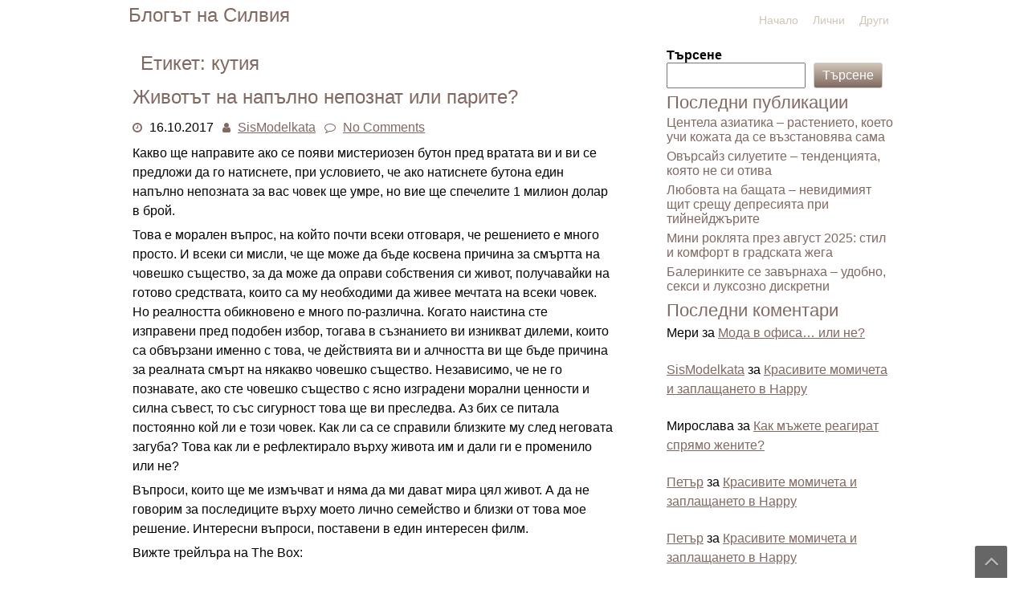

--- FILE ---
content_type: text/html; charset=UTF-8
request_url: https://silvia-model.info/tag/%D0%BA%D1%83%D1%82%D0%B8%D1%8F/
body_size: 13621
content:
<!DOCTYPE html>
<html lang="bg-BG">
	<head>
		<meta charset="UTF-8" />
				<meta name="viewport" content="width=device-width" />
		<title>кутия &#8211; Блогът на Силвия</title>
<meta name='robots' content='max-image-preview:large' />
<link rel="alternate" type="application/rss+xml" title="Блогът на Силвия &raquo; Поток" href="https://silvia-model.info/feed/" />
<link rel="alternate" type="application/rss+xml" title="Блогът на Силвия &raquo; поток за коментари" href="https://silvia-model.info/comments/feed/" />
<link rel="alternate" type="application/rss+xml" title="Блогът на Силвия &raquo; поток за етикета кутия " href="https://silvia-model.info/tag/%d0%ba%d1%83%d1%82%d0%b8%d1%8f/feed/" />
			<meta property="og:type" content="website" />
			<meta property="og:site_name" content="Блогът на Силвия" />
			<meta property="og:description" content="" />
			<style id='wp-img-auto-sizes-contain-inline-css' type='text/css'>
img:is([sizes=auto i],[sizes^="auto," i]){contain-intrinsic-size:3000px 1500px}
/*# sourceURL=wp-img-auto-sizes-contain-inline-css */
</style>
<link property="stylesheet" rel='stylesheet' id='trx_addons-icons-css' href='https://silvia-model.info/wp-content/plugins/trx_addons/css/font-icons/css/trx_addons_icons.css' type='text/css' media='all' />
<style id='wp-emoji-styles-inline-css' type='text/css'>

	img.wp-smiley, img.emoji {
		display: inline !important;
		border: none !important;
		box-shadow: none !important;
		height: 1em !important;
		width: 1em !important;
		margin: 0 0.07em !important;
		vertical-align: -0.1em !important;
		background: none !important;
		padding: 0 !important;
	}
/*# sourceURL=wp-emoji-styles-inline-css */
</style>
<style id='wp-block-library-inline-css' type='text/css'>
:root{--wp-block-synced-color:#7a00df;--wp-block-synced-color--rgb:122,0,223;--wp-bound-block-color:var(--wp-block-synced-color);--wp-editor-canvas-background:#ddd;--wp-admin-theme-color:#007cba;--wp-admin-theme-color--rgb:0,124,186;--wp-admin-theme-color-darker-10:#006ba1;--wp-admin-theme-color-darker-10--rgb:0,107,160.5;--wp-admin-theme-color-darker-20:#005a87;--wp-admin-theme-color-darker-20--rgb:0,90,135;--wp-admin-border-width-focus:2px}@media (min-resolution:192dpi){:root{--wp-admin-border-width-focus:1.5px}}.wp-element-button{cursor:pointer}:root .has-very-light-gray-background-color{background-color:#eee}:root .has-very-dark-gray-background-color{background-color:#313131}:root .has-very-light-gray-color{color:#eee}:root .has-very-dark-gray-color{color:#313131}:root .has-vivid-green-cyan-to-vivid-cyan-blue-gradient-background{background:linear-gradient(135deg,#00d084,#0693e3)}:root .has-purple-crush-gradient-background{background:linear-gradient(135deg,#34e2e4,#4721fb 50%,#ab1dfe)}:root .has-hazy-dawn-gradient-background{background:linear-gradient(135deg,#faaca8,#dad0ec)}:root .has-subdued-olive-gradient-background{background:linear-gradient(135deg,#fafae1,#67a671)}:root .has-atomic-cream-gradient-background{background:linear-gradient(135deg,#fdd79a,#004a59)}:root .has-nightshade-gradient-background{background:linear-gradient(135deg,#330968,#31cdcf)}:root .has-midnight-gradient-background{background:linear-gradient(135deg,#020381,#2874fc)}:root{--wp--preset--font-size--normal:16px;--wp--preset--font-size--huge:42px}.has-regular-font-size{font-size:1em}.has-larger-font-size{font-size:2.625em}.has-normal-font-size{font-size:var(--wp--preset--font-size--normal)}.has-huge-font-size{font-size:var(--wp--preset--font-size--huge)}.has-text-align-center{text-align:center}.has-text-align-left{text-align:left}.has-text-align-right{text-align:right}.has-fit-text{white-space:nowrap!important}#end-resizable-editor-section{display:none}.aligncenter{clear:both}.items-justified-left{justify-content:flex-start}.items-justified-center{justify-content:center}.items-justified-right{justify-content:flex-end}.items-justified-space-between{justify-content:space-between}.screen-reader-text{border:0;clip-path:inset(50%);height:1px;margin:-1px;overflow:hidden;padding:0;position:absolute;width:1px;word-wrap:normal!important}.screen-reader-text:focus{background-color:#ddd;clip-path:none;color:#444;display:block;font-size:1em;height:auto;left:5px;line-height:normal;padding:15px 23px 14px;text-decoration:none;top:5px;width:auto;z-index:100000}html :where(.has-border-color){border-style:solid}html :where([style*=border-top-color]){border-top-style:solid}html :where([style*=border-right-color]){border-right-style:solid}html :where([style*=border-bottom-color]){border-bottom-style:solid}html :where([style*=border-left-color]){border-left-style:solid}html :where([style*=border-width]){border-style:solid}html :where([style*=border-top-width]){border-top-style:solid}html :where([style*=border-right-width]){border-right-style:solid}html :where([style*=border-bottom-width]){border-bottom-style:solid}html :where([style*=border-left-width]){border-left-style:solid}html :where(img[class*=wp-image-]){height:auto;max-width:100%}:where(figure){margin:0 0 1em}html :where(.is-position-sticky){--wp-admin--admin-bar--position-offset:var(--wp-admin--admin-bar--height,0px)}@media screen and (max-width:600px){html :where(.is-position-sticky){--wp-admin--admin-bar--position-offset:0px}}

/*# sourceURL=wp-block-library-inline-css */
</style><style id='wp-block-archives-inline-css' type='text/css'>
.wp-block-archives{box-sizing:border-box}.wp-block-archives-dropdown label{display:block}
/*# sourceURL=https://silvia-model.info/wp-includes/blocks/archives/style.min.css */
</style>
<style id='wp-block-heading-inline-css' type='text/css'>
h1:where(.wp-block-heading).has-background,h2:where(.wp-block-heading).has-background,h3:where(.wp-block-heading).has-background,h4:where(.wp-block-heading).has-background,h5:where(.wp-block-heading).has-background,h6:where(.wp-block-heading).has-background{padding:1.25em 2.375em}h1.has-text-align-left[style*=writing-mode]:where([style*=vertical-lr]),h1.has-text-align-right[style*=writing-mode]:where([style*=vertical-rl]),h2.has-text-align-left[style*=writing-mode]:where([style*=vertical-lr]),h2.has-text-align-right[style*=writing-mode]:where([style*=vertical-rl]),h3.has-text-align-left[style*=writing-mode]:where([style*=vertical-lr]),h3.has-text-align-right[style*=writing-mode]:where([style*=vertical-rl]),h4.has-text-align-left[style*=writing-mode]:where([style*=vertical-lr]),h4.has-text-align-right[style*=writing-mode]:where([style*=vertical-rl]),h5.has-text-align-left[style*=writing-mode]:where([style*=vertical-lr]),h5.has-text-align-right[style*=writing-mode]:where([style*=vertical-rl]),h6.has-text-align-left[style*=writing-mode]:where([style*=vertical-lr]),h6.has-text-align-right[style*=writing-mode]:where([style*=vertical-rl]){rotate:180deg}
/*# sourceURL=https://silvia-model.info/wp-includes/blocks/heading/style.min.css */
</style>
<style id='wp-block-latest-comments-inline-css' type='text/css'>
ol.wp-block-latest-comments{box-sizing:border-box;margin-left:0}:where(.wp-block-latest-comments:not([style*=line-height] .wp-block-latest-comments__comment)){line-height:1.1}:where(.wp-block-latest-comments:not([style*=line-height] .wp-block-latest-comments__comment-excerpt p)){line-height:1.8}.has-dates :where(.wp-block-latest-comments:not([style*=line-height])),.has-excerpts :where(.wp-block-latest-comments:not([style*=line-height])){line-height:1.5}.wp-block-latest-comments .wp-block-latest-comments{padding-left:0}.wp-block-latest-comments__comment{list-style:none;margin-bottom:1em}.has-avatars .wp-block-latest-comments__comment{list-style:none;min-height:2.25em}.has-avatars .wp-block-latest-comments__comment .wp-block-latest-comments__comment-excerpt,.has-avatars .wp-block-latest-comments__comment .wp-block-latest-comments__comment-meta{margin-left:3.25em}.wp-block-latest-comments__comment-excerpt p{font-size:.875em;margin:.36em 0 1.4em}.wp-block-latest-comments__comment-date{display:block;font-size:.75em}.wp-block-latest-comments .avatar,.wp-block-latest-comments__comment-avatar{border-radius:1.5em;display:block;float:left;height:2.5em;margin-right:.75em;width:2.5em}.wp-block-latest-comments[class*=-font-size] a,.wp-block-latest-comments[style*=font-size] a{font-size:inherit}
/*# sourceURL=https://silvia-model.info/wp-includes/blocks/latest-comments/style.min.css */
</style>
<style id='wp-block-latest-posts-inline-css' type='text/css'>
.wp-block-latest-posts{box-sizing:border-box}.wp-block-latest-posts.alignleft{margin-right:2em}.wp-block-latest-posts.alignright{margin-left:2em}.wp-block-latest-posts.wp-block-latest-posts__list{list-style:none}.wp-block-latest-posts.wp-block-latest-posts__list li{clear:both;overflow-wrap:break-word}.wp-block-latest-posts.is-grid{display:flex;flex-wrap:wrap}.wp-block-latest-posts.is-grid li{margin:0 1.25em 1.25em 0;width:100%}@media (min-width:600px){.wp-block-latest-posts.columns-2 li{width:calc(50% - .625em)}.wp-block-latest-posts.columns-2 li:nth-child(2n){margin-right:0}.wp-block-latest-posts.columns-3 li{width:calc(33.33333% - .83333em)}.wp-block-latest-posts.columns-3 li:nth-child(3n){margin-right:0}.wp-block-latest-posts.columns-4 li{width:calc(25% - .9375em)}.wp-block-latest-posts.columns-4 li:nth-child(4n){margin-right:0}.wp-block-latest-posts.columns-5 li{width:calc(20% - 1em)}.wp-block-latest-posts.columns-5 li:nth-child(5n){margin-right:0}.wp-block-latest-posts.columns-6 li{width:calc(16.66667% - 1.04167em)}.wp-block-latest-posts.columns-6 li:nth-child(6n){margin-right:0}}:root :where(.wp-block-latest-posts.is-grid){padding:0}:root :where(.wp-block-latest-posts.wp-block-latest-posts__list){padding-left:0}.wp-block-latest-posts__post-author,.wp-block-latest-posts__post-date{display:block;font-size:.8125em}.wp-block-latest-posts__post-excerpt,.wp-block-latest-posts__post-full-content{margin-bottom:1em;margin-top:.5em}.wp-block-latest-posts__featured-image a{display:inline-block}.wp-block-latest-posts__featured-image img{height:auto;max-width:100%;width:auto}.wp-block-latest-posts__featured-image.alignleft{float:left;margin-right:1em}.wp-block-latest-posts__featured-image.alignright{float:right;margin-left:1em}.wp-block-latest-posts__featured-image.aligncenter{margin-bottom:1em;text-align:center}
/*# sourceURL=https://silvia-model.info/wp-includes/blocks/latest-posts/style.min.css */
</style>
<style id='wp-block-search-inline-css' type='text/css'>
.wp-block-search__button{margin-left:10px;word-break:normal}.wp-block-search__button.has-icon{line-height:0}.wp-block-search__button svg{height:1.25em;min-height:24px;min-width:24px;width:1.25em;fill:currentColor;vertical-align:text-bottom}:where(.wp-block-search__button){border:1px solid #ccc;padding:6px 10px}.wp-block-search__inside-wrapper{display:flex;flex:auto;flex-wrap:nowrap;max-width:100%}.wp-block-search__label{width:100%}.wp-block-search.wp-block-search__button-only .wp-block-search__button{box-sizing:border-box;display:flex;flex-shrink:0;justify-content:center;margin-left:0;max-width:100%}.wp-block-search.wp-block-search__button-only .wp-block-search__inside-wrapper{min-width:0!important;transition-property:width}.wp-block-search.wp-block-search__button-only .wp-block-search__input{flex-basis:100%;transition-duration:.3s}.wp-block-search.wp-block-search__button-only.wp-block-search__searchfield-hidden,.wp-block-search.wp-block-search__button-only.wp-block-search__searchfield-hidden .wp-block-search__inside-wrapper{overflow:hidden}.wp-block-search.wp-block-search__button-only.wp-block-search__searchfield-hidden .wp-block-search__input{border-left-width:0!important;border-right-width:0!important;flex-basis:0;flex-grow:0;margin:0;min-width:0!important;padding-left:0!important;padding-right:0!important;width:0!important}:where(.wp-block-search__input){appearance:none;border:1px solid #949494;flex-grow:1;font-family:inherit;font-size:inherit;font-style:inherit;font-weight:inherit;letter-spacing:inherit;line-height:inherit;margin-left:0;margin-right:0;min-width:3rem;padding:8px;text-decoration:unset!important;text-transform:inherit}:where(.wp-block-search__button-inside .wp-block-search__inside-wrapper){background-color:#fff;border:1px solid #949494;box-sizing:border-box;padding:4px}:where(.wp-block-search__button-inside .wp-block-search__inside-wrapper) .wp-block-search__input{border:none;border-radius:0;padding:0 4px}:where(.wp-block-search__button-inside .wp-block-search__inside-wrapper) .wp-block-search__input:focus{outline:none}:where(.wp-block-search__button-inside .wp-block-search__inside-wrapper) :where(.wp-block-search__button){padding:4px 8px}.wp-block-search.aligncenter .wp-block-search__inside-wrapper{margin:auto}.wp-block[data-align=right] .wp-block-search.wp-block-search__button-only .wp-block-search__inside-wrapper{float:right}
/*# sourceURL=https://silvia-model.info/wp-includes/blocks/search/style.min.css */
</style>
<style id='wp-block-search-theme-inline-css' type='text/css'>
.wp-block-search .wp-block-search__label{font-weight:700}.wp-block-search__button{border:1px solid #ccc;padding:.375em .625em}
/*# sourceURL=https://silvia-model.info/wp-includes/blocks/search/theme.min.css */
</style>
<style id='wp-block-group-inline-css' type='text/css'>
.wp-block-group{box-sizing:border-box}:where(.wp-block-group.wp-block-group-is-layout-constrained){position:relative}
/*# sourceURL=https://silvia-model.info/wp-includes/blocks/group/style.min.css */
</style>
<style id='wp-block-group-theme-inline-css' type='text/css'>
:where(.wp-block-group.has-background){padding:1.25em 2.375em}
/*# sourceURL=https://silvia-model.info/wp-includes/blocks/group/theme.min.css */
</style>
<style id='global-styles-inline-css' type='text/css'>
:root{--wp--preset--aspect-ratio--square: 1;--wp--preset--aspect-ratio--4-3: 4/3;--wp--preset--aspect-ratio--3-4: 3/4;--wp--preset--aspect-ratio--3-2: 3/2;--wp--preset--aspect-ratio--2-3: 2/3;--wp--preset--aspect-ratio--16-9: 16/9;--wp--preset--aspect-ratio--9-16: 9/16;--wp--preset--color--black: #000000;--wp--preset--color--cyan-bluish-gray: #abb8c3;--wp--preset--color--white: #ffffff;--wp--preset--color--pale-pink: #f78da7;--wp--preset--color--vivid-red: #cf2e2e;--wp--preset--color--luminous-vivid-orange: #ff6900;--wp--preset--color--luminous-vivid-amber: #fcb900;--wp--preset--color--light-green-cyan: #7bdcb5;--wp--preset--color--vivid-green-cyan: #00d084;--wp--preset--color--pale-cyan-blue: #8ed1fc;--wp--preset--color--vivid-cyan-blue: #0693e3;--wp--preset--color--vivid-purple: #9b51e0;--wp--preset--gradient--vivid-cyan-blue-to-vivid-purple: linear-gradient(135deg,rgb(6,147,227) 0%,rgb(155,81,224) 100%);--wp--preset--gradient--light-green-cyan-to-vivid-green-cyan: linear-gradient(135deg,rgb(122,220,180) 0%,rgb(0,208,130) 100%);--wp--preset--gradient--luminous-vivid-amber-to-luminous-vivid-orange: linear-gradient(135deg,rgb(252,185,0) 0%,rgb(255,105,0) 100%);--wp--preset--gradient--luminous-vivid-orange-to-vivid-red: linear-gradient(135deg,rgb(255,105,0) 0%,rgb(207,46,46) 100%);--wp--preset--gradient--very-light-gray-to-cyan-bluish-gray: linear-gradient(135deg,rgb(238,238,238) 0%,rgb(169,184,195) 100%);--wp--preset--gradient--cool-to-warm-spectrum: linear-gradient(135deg,rgb(74,234,220) 0%,rgb(151,120,209) 20%,rgb(207,42,186) 40%,rgb(238,44,130) 60%,rgb(251,105,98) 80%,rgb(254,248,76) 100%);--wp--preset--gradient--blush-light-purple: linear-gradient(135deg,rgb(255,206,236) 0%,rgb(152,150,240) 100%);--wp--preset--gradient--blush-bordeaux: linear-gradient(135deg,rgb(254,205,165) 0%,rgb(254,45,45) 50%,rgb(107,0,62) 100%);--wp--preset--gradient--luminous-dusk: linear-gradient(135deg,rgb(255,203,112) 0%,rgb(199,81,192) 50%,rgb(65,88,208) 100%);--wp--preset--gradient--pale-ocean: linear-gradient(135deg,rgb(255,245,203) 0%,rgb(182,227,212) 50%,rgb(51,167,181) 100%);--wp--preset--gradient--electric-grass: linear-gradient(135deg,rgb(202,248,128) 0%,rgb(113,206,126) 100%);--wp--preset--gradient--midnight: linear-gradient(135deg,rgb(2,3,129) 0%,rgb(40,116,252) 100%);--wp--preset--font-size--small: 13px;--wp--preset--font-size--medium: 20px;--wp--preset--font-size--large: 36px;--wp--preset--font-size--x-large: 42px;--wp--preset--spacing--20: 0.44rem;--wp--preset--spacing--30: 0.67rem;--wp--preset--spacing--40: 1rem;--wp--preset--spacing--50: 1.5rem;--wp--preset--spacing--60: 2.25rem;--wp--preset--spacing--70: 3.38rem;--wp--preset--spacing--80: 5.06rem;--wp--preset--shadow--natural: 6px 6px 9px rgba(0, 0, 0, 0.2);--wp--preset--shadow--deep: 12px 12px 50px rgba(0, 0, 0, 0.4);--wp--preset--shadow--sharp: 6px 6px 0px rgba(0, 0, 0, 0.2);--wp--preset--shadow--outlined: 6px 6px 0px -3px rgb(255, 255, 255), 6px 6px rgb(0, 0, 0);--wp--preset--shadow--crisp: 6px 6px 0px rgb(0, 0, 0);}:where(.is-layout-flex){gap: 0.5em;}:where(.is-layout-grid){gap: 0.5em;}body .is-layout-flex{display: flex;}.is-layout-flex{flex-wrap: wrap;align-items: center;}.is-layout-flex > :is(*, div){margin: 0;}body .is-layout-grid{display: grid;}.is-layout-grid > :is(*, div){margin: 0;}:where(.wp-block-columns.is-layout-flex){gap: 2em;}:where(.wp-block-columns.is-layout-grid){gap: 2em;}:where(.wp-block-post-template.is-layout-flex){gap: 1.25em;}:where(.wp-block-post-template.is-layout-grid){gap: 1.25em;}.has-black-color{color: var(--wp--preset--color--black) !important;}.has-cyan-bluish-gray-color{color: var(--wp--preset--color--cyan-bluish-gray) !important;}.has-white-color{color: var(--wp--preset--color--white) !important;}.has-pale-pink-color{color: var(--wp--preset--color--pale-pink) !important;}.has-vivid-red-color{color: var(--wp--preset--color--vivid-red) !important;}.has-luminous-vivid-orange-color{color: var(--wp--preset--color--luminous-vivid-orange) !important;}.has-luminous-vivid-amber-color{color: var(--wp--preset--color--luminous-vivid-amber) !important;}.has-light-green-cyan-color{color: var(--wp--preset--color--light-green-cyan) !important;}.has-vivid-green-cyan-color{color: var(--wp--preset--color--vivid-green-cyan) !important;}.has-pale-cyan-blue-color{color: var(--wp--preset--color--pale-cyan-blue) !important;}.has-vivid-cyan-blue-color{color: var(--wp--preset--color--vivid-cyan-blue) !important;}.has-vivid-purple-color{color: var(--wp--preset--color--vivid-purple) !important;}.has-black-background-color{background-color: var(--wp--preset--color--black) !important;}.has-cyan-bluish-gray-background-color{background-color: var(--wp--preset--color--cyan-bluish-gray) !important;}.has-white-background-color{background-color: var(--wp--preset--color--white) !important;}.has-pale-pink-background-color{background-color: var(--wp--preset--color--pale-pink) !important;}.has-vivid-red-background-color{background-color: var(--wp--preset--color--vivid-red) !important;}.has-luminous-vivid-orange-background-color{background-color: var(--wp--preset--color--luminous-vivid-orange) !important;}.has-luminous-vivid-amber-background-color{background-color: var(--wp--preset--color--luminous-vivid-amber) !important;}.has-light-green-cyan-background-color{background-color: var(--wp--preset--color--light-green-cyan) !important;}.has-vivid-green-cyan-background-color{background-color: var(--wp--preset--color--vivid-green-cyan) !important;}.has-pale-cyan-blue-background-color{background-color: var(--wp--preset--color--pale-cyan-blue) !important;}.has-vivid-cyan-blue-background-color{background-color: var(--wp--preset--color--vivid-cyan-blue) !important;}.has-vivid-purple-background-color{background-color: var(--wp--preset--color--vivid-purple) !important;}.has-black-border-color{border-color: var(--wp--preset--color--black) !important;}.has-cyan-bluish-gray-border-color{border-color: var(--wp--preset--color--cyan-bluish-gray) !important;}.has-white-border-color{border-color: var(--wp--preset--color--white) !important;}.has-pale-pink-border-color{border-color: var(--wp--preset--color--pale-pink) !important;}.has-vivid-red-border-color{border-color: var(--wp--preset--color--vivid-red) !important;}.has-luminous-vivid-orange-border-color{border-color: var(--wp--preset--color--luminous-vivid-orange) !important;}.has-luminous-vivid-amber-border-color{border-color: var(--wp--preset--color--luminous-vivid-amber) !important;}.has-light-green-cyan-border-color{border-color: var(--wp--preset--color--light-green-cyan) !important;}.has-vivid-green-cyan-border-color{border-color: var(--wp--preset--color--vivid-green-cyan) !important;}.has-pale-cyan-blue-border-color{border-color: var(--wp--preset--color--pale-cyan-blue) !important;}.has-vivid-cyan-blue-border-color{border-color: var(--wp--preset--color--vivid-cyan-blue) !important;}.has-vivid-purple-border-color{border-color: var(--wp--preset--color--vivid-purple) !important;}.has-vivid-cyan-blue-to-vivid-purple-gradient-background{background: var(--wp--preset--gradient--vivid-cyan-blue-to-vivid-purple) !important;}.has-light-green-cyan-to-vivid-green-cyan-gradient-background{background: var(--wp--preset--gradient--light-green-cyan-to-vivid-green-cyan) !important;}.has-luminous-vivid-amber-to-luminous-vivid-orange-gradient-background{background: var(--wp--preset--gradient--luminous-vivid-amber-to-luminous-vivid-orange) !important;}.has-luminous-vivid-orange-to-vivid-red-gradient-background{background: var(--wp--preset--gradient--luminous-vivid-orange-to-vivid-red) !important;}.has-very-light-gray-to-cyan-bluish-gray-gradient-background{background: var(--wp--preset--gradient--very-light-gray-to-cyan-bluish-gray) !important;}.has-cool-to-warm-spectrum-gradient-background{background: var(--wp--preset--gradient--cool-to-warm-spectrum) !important;}.has-blush-light-purple-gradient-background{background: var(--wp--preset--gradient--blush-light-purple) !important;}.has-blush-bordeaux-gradient-background{background: var(--wp--preset--gradient--blush-bordeaux) !important;}.has-luminous-dusk-gradient-background{background: var(--wp--preset--gradient--luminous-dusk) !important;}.has-pale-ocean-gradient-background{background: var(--wp--preset--gradient--pale-ocean) !important;}.has-electric-grass-gradient-background{background: var(--wp--preset--gradient--electric-grass) !important;}.has-midnight-gradient-background{background: var(--wp--preset--gradient--midnight) !important;}.has-small-font-size{font-size: var(--wp--preset--font-size--small) !important;}.has-medium-font-size{font-size: var(--wp--preset--font-size--medium) !important;}.has-large-font-size{font-size: var(--wp--preset--font-size--large) !important;}.has-x-large-font-size{font-size: var(--wp--preset--font-size--x-large) !important;}
/*# sourceURL=global-styles-inline-css */
</style>

<style id='classic-theme-styles-inline-css' type='text/css'>
/*! This file is auto-generated */
.wp-block-button__link{color:#fff;background-color:#32373c;border-radius:9999px;box-shadow:none;text-decoration:none;padding:calc(.667em + 2px) calc(1.333em + 2px);font-size:1.125em}.wp-block-file__button{background:#32373c;color:#fff;text-decoration:none}
/*# sourceURL=/wp-includes/css/classic-themes.min.css */
</style>
<link property="stylesheet" rel='stylesheet' id='magnific-popup-css' href='https://silvia-model.info/wp-content/plugins/trx_addons/js/magnific/magnific-popup.min.css' type='text/css' media='all' />
<link property="stylesheet" rel='stylesheet' id='font-awesome-css' href='https://silvia-model.info/wp-content/themes/ayablogging/css/font-awesome.css?ver=6.9' type='text/css' media='all' />
<link property="stylesheet" rel='stylesheet' id='animate-css-css' href='https://silvia-model.info/wp-content/themes/ayablogging/css/animate.css?ver=6.9' type='text/css' media='all' />
<link property="stylesheet" rel='stylesheet' id='ayablogging-style-css' href='https://silvia-model.info/wp-content/themes/ayablogging/style.css?ver=6.9' type='text/css' media='all' />
<link property="stylesheet" rel='stylesheet' id='trx_addons-css' href='https://silvia-model.info/wp-content/plugins/trx_addons/css/__styles.css' type='text/css' media='all' />
<link property="stylesheet" rel='stylesheet' id='trx_addons-animations-css' href='https://silvia-model.info/wp-content/plugins/trx_addons/css/trx_addons.animations.css' type='text/css' media='all' />
<link property="stylesheet" rel='stylesheet' id='trx_addons-responsive-css' href='https://silvia-model.info/wp-content/plugins/trx_addons/css/__responsive.css' type='text/css' media='(max-width:1439px)' />
<script type="text/javascript" src="https://silvia-model.info/wp-includes/js/jquery/jquery.min.js?ver=3.7.1" id="jquery-core-js"></script>
<script type="text/javascript" src="https://silvia-model.info/wp-includes/js/jquery/jquery-migrate.min.js?ver=3.4.1" id="jquery-migrate-js"></script>
<script type="text/javascript" src="https://silvia-model.info/wp-content/themes/ayablogging/js/viewportchecker.js?ver=6.9" id="viewportchecker-js"></script>
<script type="text/javascript" src="https://silvia-model.info/wp-content/themes/ayablogging/js/modernizr.custom.46884.js?ver=6.9" id="modernizr.custom.46884-js"></script>
<script type="text/javascript" src="https://silvia-model.info/wp-content/themes/ayablogging/js/jquery.slicebox.js?ver=6.9" id="jquery.slicebox-js"></script>
<script type="text/javascript" id="ayablogging-utilities-js-extra">
/* <![CDATA[ */
var ayablogging_options = {"loading_effect":"1"};
//# sourceURL=ayablogging-utilities-js-extra
/* ]]> */
</script>
<script type="text/javascript" src="https://silvia-model.info/wp-content/themes/ayablogging/js/utilities.js?ver=6.9" id="ayablogging-utilities-js"></script>
<link rel="https://api.w.org/" href="https://silvia-model.info/wp-json/" /><link rel="alternate" title="JSON" type="application/json" href="https://silvia-model.info/wp-json/wp/v2/tags/363" /><link rel="EditURI" type="application/rsd+xml" title="RSD" href="https://silvia-model.info/xmlrpc.php?rsd" />
<meta name="generator" content="WordPress 6.9" />
	</head>
	<body class="archive tag tag-363 wp-theme-ayablogging hide_fixed_rows_enabled">
				<a class="skip-link screen-reader-text" href="#main-content-wrapper">
			Skip to content		</a>
		<div id="body-content-wrapper">
			
			<header id="header-main-fixed">

				<div id="header-content-wrapper">

					<div id="header-logo">
						    
						        <div id="site-identity">

						        	<a href="https://silvia-model.info/"
						        		title="Блогът на Силвия">

						        		<h1 class="entry-title">
						        			Блогът на Силвия										</h1>
						        	</a>
						        	<strong>
						        								        	</strong>
						        </div>
											</div><!-- #header-logo -->

					<nav id="navmain">
						<div class="menu-%d0%bc%d0%b5%d0%bd%d1%8e-container"><ul id="menu-%d0%bc%d0%b5%d0%bd%d1%8e" class="menu"><li id="menu-item-520" class="menu-item menu-item-type-custom menu-item-object-custom menu-item-520"><a href="/">Начало</a></li><li id="menu-item-590" class="menu-item menu-item-type-taxonomy menu-item-object-category menu-item-590"><a href="https://silvia-model.info/category/lichni/">Лични</a></li><li id="menu-item-591" class="menu-item menu-item-type-taxonomy menu-item-object-category menu-item-591"><a href="https://silvia-model.info/category/drugi/">Други</a></li></ul></div>					</nav><!-- #navmain -->
					
					<div class="clear">
					</div><!-- .clear -->

				</div><!-- #header-content-wrapper -->

			</header><!-- #header-main-fixed -->
			<div class="clear">
			</div><!-- .clear -->


			
<div id="main-content-wrapper">
	<div id="main-content">

	<h1 class="page-title">Етикет: <span>кутия</span></h1>
	
				
<article id="post-343" class="post-343 post type-post status-publish format-standard hentry category-drugi category-lichni tag-jivot tag-266 tag-363 tag-520 tag-569 tag-593 tag-681 tag-684">

		
			<h1 class="entry-title">
				<a href="https://silvia-model.info/jivotyt-na-napylno-nepoznat-ili-parite/" rel="bookmark" title="Животът на напълно непознат или парите?">Животът на напълно непознат или парите?</a>
			</h1>
	
	
	<div class="before-content">

		
				<span class="icon clock-icon">
					<time datetime="2017-10-16T15:05:14+03:00">16.10.2017</time>
				</span><!-- .clock-icon -->
			
		
		<span class="icon author-icon">
			<a href="https://silvia-model.info/author/sismodelkata/" title="Публикации от SisModelkata" rel="author">SisModelkata</a>		</span><!-- .author-icon -->

		
					<span class="icon comments-icon">
						<a href="https://silvia-model.info/jivotyt-na-napylno-nepoznat-ili-parite/#respond">No Comments</a>					</span><!-- .comments-icon -->
		
		
	</div><!-- .before-content -->

	
				<div class="content">
					<p>Какво ще направите ако се появи мистериозен бутон пред вратата ви и ви се предложи да го натиснете, при условието, че ако натиснете бутона един напълно непозната за вас човек ще умре, но вие ще спечелите 1 милион долар в брой.</p>
<p>Това е морален въпрос, на който почти всеки отговаря, че решението е много просто. И всеки си мисли, че ще може да бъде косвена причина за смъртта на човешко същество, за да може да оправи собствения си живот, получавайки на готово средствата, които са му необходими да живее мечтата на всеки човек. Но реалността обикновено е много по-различна. Когато наистина сте изправени пред подобен избор, тогава в съзнанието ви изникват дилеми, които са обвързани именно с това, че действията ви и алчността ви ще бъде причина за реалната смърт на някакво човешко същество. Независимо, че не го познавате, ако сте човешко същество с ясно изградени морални ценности и силна съвест, то със сигурност това ще ви преследва. Аз бих се питала постоянно кой ли е този човек. Как ли са се справили близките му след неговата загуба? Това как ли е рефлектирало върху живота им и дали ги е променило или не?</p>
<p>Въпроси, които ще ме измъчват и няма да ми дават мира цял живот. А да не говорим за последиците върху моето лично семейство и близки от това мое решение. Интересни въпроси, поставени в един интересен филм.</p>
<p>Вижте трейлъра на The Box:</p>
<p><iframe title="&quot;The Box&quot; Trailer" width="900" height="506" src="https://www.youtube.com/embed/Fcno71K4v7Y?feature=oembed" frameborder="0" allow="accelerometer; autoplay; clipboard-write; encrypted-media; gyroscope; picture-in-picture; web-share" referrerpolicy="strict-origin-when-cross-origin" allowfullscreen></iframe></p>
				</div><!-- .content -->

	
	<div class="after-content">

		
												<p class="categories-wrapper">
								<span class="icon category-icon">
									Categories:								</span><!-- .category-icon -->
								<a href="https://silvia-model.info/category/drugi/" rel="category tag">Други</a> <a href="https://silvia-model.info/category/lichni/" rel="category tag">Лични</a>							</p><!-- .categories-wrapper -->						
									
												<p class="tags-wrapper">
								<span class="icon tags-icon">
									Tags:								</span><!-- .tags-icon -->
								<a href="https://silvia-model.info/tag/jivot/" rel="tag">живот</a>, <a href="https://silvia-model.info/tag/%d0%b8%d0%b7%d0%b1%d0%be%d1%80/" rel="tag">избор</a>, <a href="https://silvia-model.info/tag/%d0%ba%d1%83%d1%82%d0%b8%d1%8f/" rel="tag">кутия</a>, <a href="https://silvia-model.info/tag/%d0%bf%d0%b0%d1%80%d0%b8/" rel="tag">пари</a>, <a href="https://silvia-model.info/tag/%d0%bf%d0%be%d1%81%d0%bb%d0%b5%d0%b4%d0%b8%d1%86%d0%b8/" rel="tag">последици</a>, <a href="https://silvia-model.info/tag/%d0%bf%d1%80%d0%b8%d1%87%d0%b8%d0%bd%d0%b0/" rel="tag">причина</a>, <a href="https://silvia-model.info/tag/%d1%81%d0%bb%d0%b5%d0%b4%d1%81%d1%82%d0%b2%d0%b8%d0%b5/" rel="tag">следствие</a>, <a href="https://silvia-model.info/tag/%d1%81%d0%bc%d1%8a%d1%80%d1%82/" rel="tag">смърт</a>							</p><!-- .tags-wrapper -->				
					
		
		
	</div><!-- .after-content -->
	
				<div class="separator">
			</div>
	</article><!-- #post-## -->
	</div><!-- #main-content -->

	
<aside id="sidebar">

		<form role="search" method="get" action="https://silvia-model.info/" class="wp-block-search__button-outside wp-block-search__text-button wp-block-search"    ><label class="wp-block-search__label" for="wp-block-search__input-1" >Търсене</label><div class="wp-block-search__inside-wrapper" ><input class="wp-block-search__input" id="wp-block-search__input-1" placeholder="" value="" type="search" name="s" required /><button aria-label="Търсене" class="wp-block-search__button wp-element-button" type="submit" >Търсене</button></div></form>
<div class="wp-block-group"><div class="wp-block-group__inner-container is-layout-flow wp-block-group-is-layout-flow">
<h2 class="wp-block-heading">Последни публикации</h2>


<ul class="wp-block-latest-posts__list wp-block-latest-posts"><li><a class="wp-block-latest-posts__post-title" href="https://silvia-model.info/centela-aziatika-rastenieto-koeto-uchi-kojata-da-se-vazstanovqva-sama/">Центела азиатика – растението, което учи кожата да се възстановява сама</a></li>
<li><a class="wp-block-latest-posts__post-title" href="https://silvia-model.info/oversize-siluetite-tendenciqta-koqto-ne-si-otiva/">Овърсайз силуетите – тенденцията, която не си отива</a></li>
<li><a class="wp-block-latest-posts__post-title" href="https://silvia-model.info/lubovta-na-bashtata-nevidimiqt-shtit/">Любовта на бащата – невидимият  щит срещу депресията при тийнейджърите</a></li>
<li><a class="wp-block-latest-posts__post-title" href="https://silvia-model.info/mini-roklqta-prez-awgust-2025-stil-i-komfort-v-gradskata-jega/">Мини роклята през август 2025: стил и комфорт в градската жега</a></li>
<li><a class="wp-block-latest-posts__post-title" href="https://silvia-model.info/balerinkite-se-zavarnaha/">Балеринките се завърнаха – удобно, секси и луксозно дискретни</a></li>
</ul></div></div>

<div class="wp-block-group"><div class="wp-block-group__inner-container is-layout-flow wp-block-group-is-layout-flow">
<h2 class="wp-block-heading">Последни коментари</h2>


<ol class="wp-block-latest-comments"><li class="wp-block-latest-comments__comment"><article><footer class="wp-block-latest-comments__comment-meta"><span class="wp-block-latest-comments__comment-author">Мери</span> за <a class="wp-block-latest-comments__comment-link" href="https://silvia-model.info/moda-v-ofisa-ili-ne/#comment-18">Мода в офиса&#8230; или не?</a></footer></article></li><li class="wp-block-latest-comments__comment"><article><footer class="wp-block-latest-comments__comment-meta"><a class="wp-block-latest-comments__comment-author" href="https://silvia-model.info/author/sismodelkata/">SisModelkata</a> за <a class="wp-block-latest-comments__comment-link" href="https://silvia-model.info/krasivite-momicheta-i-zaplastaneto-v-happy/#comment-13">Красивите момичета и заплащането в Happy</a></footer></article></li><li class="wp-block-latest-comments__comment"><article><footer class="wp-block-latest-comments__comment-meta"><span class="wp-block-latest-comments__comment-author">Мирослава</span> за <a class="wp-block-latest-comments__comment-link" href="https://silvia-model.info/kak-majete-reagirat-spriamo-jenite/#comment-17">Как мъжете реагират спрямо жените?</a></footer></article></li><li class="wp-block-latest-comments__comment"><article><footer class="wp-block-latest-comments__comment-meta"><a class="wp-block-latest-comments__comment-author" href="http://www.abv.bg">Петър</a> за <a class="wp-block-latest-comments__comment-link" href="https://silvia-model.info/krasivite-momicheta-i-zaplastaneto-v-happy/#comment-12">Красивите момичета и заплащането в Happy</a></footer></article></li><li class="wp-block-latest-comments__comment"><article><footer class="wp-block-latest-comments__comment-meta"><a class="wp-block-latest-comments__comment-author" href="http://www.abv.bg">Петър</a> за <a class="wp-block-latest-comments__comment-link" href="https://silvia-model.info/krasivite-momicheta-i-zaplastaneto-v-happy/#comment-11">Красивите момичета и заплащането в Happy</a></footer></article></li></ol></div></div>

<h2 class="wp-block-heading">Архивчето ми</h2>
<div class="wp-block-archives-dropdown wp-block-archives"><label for="wp-block-archives-2" class="wp-block-archives__label">Архив</label>
		<select id="wp-block-archives-2" name="archive-dropdown">
		<option value="">- Избор на месец -</option>	<option value='https://silvia-model.info/2025/11/'> ноември 2025 </option>
	<option value='https://silvia-model.info/2025/10/'> октомври 2025 </option>
	<option value='https://silvia-model.info/2025/09/'> септември 2025 </option>
	<option value='https://silvia-model.info/2025/08/'> август 2025 </option>
	<option value='https://silvia-model.info/2025/07/'> юли 2025 </option>
	<option value='https://silvia-model.info/2025/06/'> юни 2025 </option>
	<option value='https://silvia-model.info/2025/05/'> май 2025 </option>
	<option value='https://silvia-model.info/2025/04/'> април 2025 </option>
	<option value='https://silvia-model.info/2025/03/'> март 2025 </option>
	<option value='https://silvia-model.info/2025/02/'> февруари 2025 </option>
	<option value='https://silvia-model.info/2025/01/'> януари 2025 </option>
	<option value='https://silvia-model.info/2024/12/'> декември 2024 </option>
	<option value='https://silvia-model.info/2024/11/'> ноември 2024 </option>
	<option value='https://silvia-model.info/2024/10/'> октомври 2024 </option>
	<option value='https://silvia-model.info/2024/09/'> септември 2024 </option>
	<option value='https://silvia-model.info/2024/08/'> август 2024 </option>
	<option value='https://silvia-model.info/2024/07/'> юли 2024 </option>
	<option value='https://silvia-model.info/2024/06/'> юни 2024 </option>
	<option value='https://silvia-model.info/2024/04/'> април 2024 </option>
	<option value='https://silvia-model.info/2024/03/'> март 2024 </option>
	<option value='https://silvia-model.info/2024/02/'> февруари 2024 </option>
	<option value='https://silvia-model.info/2024/01/'> януари 2024 </option>
	<option value='https://silvia-model.info/2023/12/'> декември 2023 </option>
	<option value='https://silvia-model.info/2023/11/'> ноември 2023 </option>
	<option value='https://silvia-model.info/2023/10/'> октомври 2023 </option>
	<option value='https://silvia-model.info/2022/10/'> октомври 2022 </option>
	<option value='https://silvia-model.info/2022/09/'> септември 2022 </option>
	<option value='https://silvia-model.info/2022/07/'> юли 2022 </option>
	<option value='https://silvia-model.info/2022/05/'> май 2022 </option>
	<option value='https://silvia-model.info/2022/04/'> април 2022 </option>
	<option value='https://silvia-model.info/2022/03/'> март 2022 </option>
	<option value='https://silvia-model.info/2022/02/'> февруари 2022 </option>
	<option value='https://silvia-model.info/2022/01/'> януари 2022 </option>
	<option value='https://silvia-model.info/2021/12/'> декември 2021 </option>
	<option value='https://silvia-model.info/2021/10/'> октомври 2021 </option>
	<option value='https://silvia-model.info/2021/09/'> септември 2021 </option>
	<option value='https://silvia-model.info/2021/08/'> август 2021 </option>
	<option value='https://silvia-model.info/2021/07/'> юли 2021 </option>
	<option value='https://silvia-model.info/2021/06/'> юни 2021 </option>
	<option value='https://silvia-model.info/2021/05/'> май 2021 </option>
	<option value='https://silvia-model.info/2021/03/'> март 2021 </option>
	<option value='https://silvia-model.info/2021/02/'> февруари 2021 </option>
	<option value='https://silvia-model.info/2021/01/'> януари 2021 </option>
	<option value='https://silvia-model.info/2020/12/'> декември 2020 </option>
	<option value='https://silvia-model.info/2020/11/'> ноември 2020 </option>
	<option value='https://silvia-model.info/2020/10/'> октомври 2020 </option>
	<option value='https://silvia-model.info/2020/09/'> септември 2020 </option>
	<option value='https://silvia-model.info/2020/08/'> август 2020 </option>
	<option value='https://silvia-model.info/2020/07/'> юли 2020 </option>
	<option value='https://silvia-model.info/2020/06/'> юни 2020 </option>
	<option value='https://silvia-model.info/2020/05/'> май 2020 </option>
	<option value='https://silvia-model.info/2020/04/'> април 2020 </option>
	<option value='https://silvia-model.info/2020/03/'> март 2020 </option>
	<option value='https://silvia-model.info/2020/02/'> февруари 2020 </option>
	<option value='https://silvia-model.info/2020/01/'> януари 2020 </option>
	<option value='https://silvia-model.info/2019/11/'> ноември 2019 </option>
	<option value='https://silvia-model.info/2019/10/'> октомври 2019 </option>
	<option value='https://silvia-model.info/2019/09/'> септември 2019 </option>
	<option value='https://silvia-model.info/2019/08/'> август 2019 </option>
	<option value='https://silvia-model.info/2019/07/'> юли 2019 </option>
	<option value='https://silvia-model.info/2019/06/'> юни 2019 </option>
	<option value='https://silvia-model.info/2019/05/'> май 2019 </option>
	<option value='https://silvia-model.info/2019/04/'> април 2019 </option>
	<option value='https://silvia-model.info/2019/03/'> март 2019 </option>
	<option value='https://silvia-model.info/2019/02/'> февруари 2019 </option>
	<option value='https://silvia-model.info/2019/01/'> януари 2019 </option>
	<option value='https://silvia-model.info/2018/12/'> декември 2018 </option>
	<option value='https://silvia-model.info/2018/11/'> ноември 2018 </option>
	<option value='https://silvia-model.info/2018/10/'> октомври 2018 </option>
	<option value='https://silvia-model.info/2018/09/'> септември 2018 </option>
	<option value='https://silvia-model.info/2018/08/'> август 2018 </option>
	<option value='https://silvia-model.info/2018/07/'> юли 2018 </option>
	<option value='https://silvia-model.info/2018/06/'> юни 2018 </option>
	<option value='https://silvia-model.info/2018/05/'> май 2018 </option>
	<option value='https://silvia-model.info/2017/10/'> октомври 2017 </option>
	<option value='https://silvia-model.info/2017/09/'> септември 2017 </option>
	<option value='https://silvia-model.info/2017/08/'> август 2017 </option>
	<option value='https://silvia-model.info/2017/07/'> юли 2017 </option>
	<option value='https://silvia-model.info/2016/11/'> ноември 2016 </option>
	<option value='https://silvia-model.info/2016/09/'> септември 2016 </option>
	<option value='https://silvia-model.info/2016/04/'> април 2016 </option>
	<option value='https://silvia-model.info/2016/02/'> февруари 2016 </option>
	<option value='https://silvia-model.info/2016/01/'> януари 2016 </option>
	<option value='https://silvia-model.info/2015/12/'> декември 2015 </option>
	<option value='https://silvia-model.info/2015/11/'> ноември 2015 </option>
	<option value='https://silvia-model.info/2015/10/'> октомври 2015 </option>
	<option value='https://silvia-model.info/2015/09/'> септември 2015 </option>
	<option value='https://silvia-model.info/2015/08/'> август 2015 </option>
	<option value='https://silvia-model.info/2015/07/'> юли 2015 </option>
	<option value='https://silvia-model.info/2015/06/'> юни 2015 </option>
	<option value='https://silvia-model.info/2015/05/'> май 2015 </option>
	<option value='https://silvia-model.info/2015/04/'> април 2015 </option>
	<option value='https://silvia-model.info/2015/03/'> март 2015 </option>
	<option value='https://silvia-model.info/2015/02/'> февруари 2015 </option>
	<option value='https://silvia-model.info/2015/01/'> януари 2015 </option>
	<option value='https://silvia-model.info/2014/12/'> декември 2014 </option>
	<option value='https://silvia-model.info/2014/11/'> ноември 2014 </option>
	<option value='https://silvia-model.info/2014/10/'> октомври 2014 </option>
	<option value='https://silvia-model.info/2014/09/'> септември 2014 </option>
	<option value='https://silvia-model.info/2014/08/'> август 2014 </option>
	<option value='https://silvia-model.info/2014/07/'> юли 2014 </option>
	<option value='https://silvia-model.info/2014/06/'> юни 2014 </option>
	<option value='https://silvia-model.info/2014/05/'> май 2014 </option>
	<option value='https://silvia-model.info/2014/04/'> април 2014 </option>
	<option value='https://silvia-model.info/2014/02/'> февруари 2014 </option>
	<option value='https://silvia-model.info/2014/01/'> януари 2014 </option>
	<option value='https://silvia-model.info/2013/12/'> декември 2013 </option>
	<option value='https://silvia-model.info/2013/11/'> ноември 2013 </option>
	<option value='https://silvia-model.info/2013/10/'> октомври 2013 </option>
	<option value='https://silvia-model.info/2013/09/'> септември 2013 </option>
	<option value='https://silvia-model.info/2013/08/'> август 2013 </option>
	<option value='https://silvia-model.info/2013/07/'> юли 2013 </option>
	<option value='https://silvia-model.info/2013/06/'> юни 2013 </option>
	<option value='https://silvia-model.info/2013/05/'> май 2013 </option>
	<option value='https://silvia-model.info/2013/04/'> април 2013 </option>
	<option value='https://silvia-model.info/2013/03/'> март 2013 </option>
	<option value='https://silvia-model.info/2013/02/'> февруари 2013 </option>
	<option value='https://silvia-model.info/2013/01/'> януари 2013 </option>
	<option value='https://silvia-model.info/2012/12/'> декември 2012 </option>
	<option value='https://silvia-model.info/2012/11/'> ноември 2012 </option>
	<option value='https://silvia-model.info/2012/10/'> октомври 2012 </option>
	<option value='https://silvia-model.info/2012/09/'> септември 2012 </option>
	<option value='https://silvia-model.info/2012/08/'> август 2012 </option>
	<option value='https://silvia-model.info/2012/07/'> юли 2012 </option>
	<option value='https://silvia-model.info/2012/06/'> юни 2012 </option>
	<option value='https://silvia-model.info/2012/05/'> май 2012 </option>
	<option value='https://silvia-model.info/2012/03/'> март 2012 </option>
	<option value='https://silvia-model.info/2012/02/'> февруари 2012 </option>
	<option value='https://silvia-model.info/2012/01/'> януари 2012 </option>
	<option value='https://silvia-model.info/2011/12/'> декември 2011 </option>
</select><script type="text/javascript">
/* <![CDATA[ */
( ( [ dropdownId, homeUrl ] ) => {
		const dropdown = document.getElementById( dropdownId );
		function onSelectChange() {
			setTimeout( () => {
				if ( 'escape' === dropdown.dataset.lastkey ) {
					return;
				}
				if ( dropdown.value ) {
					location.href = dropdown.value;
				}
			}, 250 );
		}
		function onKeyUp( event ) {
			if ( 'Escape' === event.key ) {
				dropdown.dataset.lastkey = 'escape';
			} else {
				delete dropdown.dataset.lastkey;
			}
		}
		function onClick() {
			delete dropdown.dataset.lastkey;
		}
		dropdown.addEventListener( 'keyup', onKeyUp );
		dropdown.addEventListener( 'click', onClick );
		dropdown.addEventListener( 'change', onSelectChange );
	} )( ["wp-block-archives-2","https://silvia-model.info"] );
//# sourceURL=block_core_archives_build_dropdown_script
/* ]]> */
</script>
</div>	
</aside><!-- #sidebar --></div><!-- #main-content-wrapper -->
			<a href="#" class="scrollup"></a>

			<footer id="footer-main">

				<div id="footer-content-wrapper">

					
<div id="footer-cols">

	<div id="footer-cols-inner">

				<div class="col3a">
			
<div class="wp-block-group"><div class="wp-block-group__inner-container is-layout-flow wp-block-group-is-layout-flow"></div></div>
		</div><!-- .col3a -->
		
				<div class="col3b">
				
		</div><!-- .col3b -->
		
				<div class="col3c">
					
		</div><!-- .col3c -->
		
		<div class="clear">
		</div><!-- .clear -->

	</div><!-- #footer-cols-inner -->

</div><!-- #footer-cols -->
					<div class="clear">
					</div>

				</div><!-- #footer-content-wrapper -->

			</footer>
			<div id="footer-bottom-area">
				<div id="footer-bottom-content-wrapper">
					<div id="copyright">

						<p>
							Мястото на Силвия в необятния Интернет :-) | 						 	<a href="https://ayatemplates.com/product/ayablogging"
						 		title="ayablogging Theme">
								ayablogging Theme							</a> 
							Powered by WordPress						</p>
						
					</div><!-- #copyright -->
				</div>
			</div><!-- #footer-main -->

		</div><!-- #body-content-wrapper -->
		<a href="#" class="trx_addons_scroll_to_top trx_addons_icon-up" title="Scroll to top"></a><script type="speculationrules">
{"prefetch":[{"source":"document","where":{"and":[{"href_matches":"/*"},{"not":{"href_matches":["/wp-*.php","/wp-admin/*","/wp-content/uploads/sites/51/*","/wp-content/*","/wp-content/plugins/*","/wp-content/themes/ayablogging/*","/*\\?(.+)"]}},{"not":{"selector_matches":"a[rel~=\"nofollow\"]"}},{"not":{"selector_matches":".no-prefetch, .no-prefetch a"}}]},"eagerness":"conservative"}]}
</script>
	<script>
	/(trident|msie)/i.test(navigator.userAgent)&&document.getElementById&&window.addEventListener&&window.addEventListener("hashchange",function(){var t,e=location.hash.substring(1);/^[A-z0-9_-]+$/.test(e)&&(t=document.getElementById(e))&&(/^(?:a|select|input|button|textarea)$/i.test(t.tagName)||(t.tabIndex=-1),t.focus())},!1);
	</script>
	<script type="text/javascript" src="https://silvia-model.info/wp-content/plugins/trx_addons/js/magnific/jquery.magnific-popup.min.js" id="magnific-popup-js"></script>
<script type="text/javascript" id="trx_addons-js-extra">
/* <![CDATA[ */
var TRX_ADDONS_STORAGE = {"admin_mode":"","ajax_url":"https://silvia-model.info/wp-admin/admin-ajax.php","ajax_nonce":"f96060258f","site_url":"https://silvia-model.info","plugin_url":"https://silvia-model.info/wp-content/plugins/trx_addons/","post_id":"343","vc_edit_mode":"","is_preview":"","is_preview_gb":"","is_preview_elm":"","popup_engine":"magnific","scroll_progress":"hide","hide_fixed_rows":"1","smooth_scroll":"","animate_inner_links":"0","disable_animation_on_mobile":"1","add_target_blank":"0","menu_collapse":"0","menu_collapse_icon":"trx_addons_icon-ellipsis-vert","menu_stretch":"0","resize_tag_video":"","resize_tag_iframe":"1","user_logged_in":"","theme_slug":"ayablogging","theme_bg_color":"","theme_accent_color":"#efa758","page_wrap_class":".page_wrap","columns_wrap_class":"trx_addons_columns_wrap","columns_in_single_row_class":"columns_in_single_row","column_class_template":"trx_addons_column-$1_$2","email_mask":"^([a-zA-Z0-9_\\-]+\\.)*[a-zA-Z0-9_\\-]+@[a-zA-Z0-9_\\-]+(\\.[a-zA-Z0-9_\\-]+)*\\.[a-zA-Z0-9]{2,12}$","mobile_breakpoint_fixedrows_off":"768","mobile_breakpoint_fixedcolumns_off":"768","mobile_breakpoint_stacksections_off":"768","mobile_breakpoint_scroll_lag_off":"768","mobile_breakpoint_fullheight_off":"1025","mobile_breakpoint_mousehelper_off":"1025","msg_caption_yes":"Yes","msg_caption_no":"No","msg_caption_ok":"OK","msg_caption_accept":"Accept","msg_caption_apply":"Apply","msg_caption_cancel":"Cancel","msg_caption_attention":"Attention!","msg_caption_warning":"Warning!","msg_ajax_error":"Invalid server answer!","msg_magnific_loading":"Loading image","msg_magnific_error":"Error loading image","msg_magnific_close":"Close (Esc)","msg_error_like":"Error saving your like! Please, try again later.","msg_field_name_empty":"The name can't be empty","msg_field_email_empty":"Too short (or empty) email address","msg_field_email_not_valid":"Invalid email address","msg_field_text_empty":"The message text can't be empty","msg_search_error":"Search error! Try again later.","msg_send_complete":"Send message complete!","msg_send_error":"Transmit failed!","msg_validation_error":"Error data validation!","msg_name_empty":"The name can't be empty","msg_name_long":"Too long name","msg_email_empty":"Too short (or empty) email address","msg_email_long":"E-mail address is too long","msg_email_not_valid":"E-mail address is invalid","msg_text_empty":"The message text can't be empty","msg_copied":"Copied!","ajax_views":"","menu_cache":[],"login_via_ajax":"1","double_opt_in_registration":"1","msg_login_empty":"The Login field can't be empty","msg_login_long":"The Login field is too long","msg_password_empty":"The password can't be empty and shorter then 4 characters","msg_password_long":"The password is too long","msg_login_success":"Login success! The page should be reloaded in 3 sec.","msg_login_error":"Login failed!","msg_not_agree":"Please, read and check 'Terms and Conditions'","msg_password_not_equal":"The passwords in both fields are not equal","msg_registration_success":"Thank you for registering. Please confirm registration by clicking on the link in the letter sent to the specified email.","msg_registration_error":"Registration failed!","shapes_url":"","ai_helper_sc_igenerator_openai_sizes":[],"msg_ai_helper_download":"Download","msg_ai_helper_download_error":"Error","msg_ai_helper_download_expired":"The generated video cache timed out. The download link is no longer valid.\u003Cbr\u003EBut you can still download the video by right-clicking on it and selecting \"Save Video As...\"","msg_ai_helper_igenerator_disabled":"Image generation is not available in edit mode!","msg_ai_helper_wait_available":"Wait for the video to become available on the rendering server","msg_ai_helper_sc_chat_clear":"Clear","msg_ai_helper_mgenerator_disabled":"Music generation is not available in edit mode!","msg_ai_helper_fetch_error":"Error updating \u003Caudio\u003E tag on page - object is not found!","msg_ai_helper_agenerator_disabled":"Audio generation is not available in edit mode!","msg_ai_helper_vgenerator_disabled":"Video generation is not available in edit mode!","msg_sc_googlemap_not_avail":"Googlemap service is not available","msg_sc_googlemap_geocoder_error":"Error while geocode address","slider_round_lengths":""};
//# sourceURL=trx_addons-js-extra
/* ]]> */
</script>
<script type="text/javascript" src="https://silvia-model.info/wp-content/plugins/trx_addons/js/__scripts.js" id="trx_addons-js"></script>
<script id="wp-emoji-settings" type="application/json">
{"baseUrl":"https://s.w.org/images/core/emoji/17.0.2/72x72/","ext":".png","svgUrl":"https://s.w.org/images/core/emoji/17.0.2/svg/","svgExt":".svg","source":{"concatemoji":"https://silvia-model.info/wp-includes/js/wp-emoji-release.min.js?ver=6.9"}}
</script>
<script type="module">
/* <![CDATA[ */
/*! This file is auto-generated */
const a=JSON.parse(document.getElementById("wp-emoji-settings").textContent),o=(window._wpemojiSettings=a,"wpEmojiSettingsSupports"),s=["flag","emoji"];function i(e){try{var t={supportTests:e,timestamp:(new Date).valueOf()};sessionStorage.setItem(o,JSON.stringify(t))}catch(e){}}function c(e,t,n){e.clearRect(0,0,e.canvas.width,e.canvas.height),e.fillText(t,0,0);t=new Uint32Array(e.getImageData(0,0,e.canvas.width,e.canvas.height).data);e.clearRect(0,0,e.canvas.width,e.canvas.height),e.fillText(n,0,0);const a=new Uint32Array(e.getImageData(0,0,e.canvas.width,e.canvas.height).data);return t.every((e,t)=>e===a[t])}function p(e,t){e.clearRect(0,0,e.canvas.width,e.canvas.height),e.fillText(t,0,0);var n=e.getImageData(16,16,1,1);for(let e=0;e<n.data.length;e++)if(0!==n.data[e])return!1;return!0}function u(e,t,n,a){switch(t){case"flag":return n(e,"\ud83c\udff3\ufe0f\u200d\u26a7\ufe0f","\ud83c\udff3\ufe0f\u200b\u26a7\ufe0f")?!1:!n(e,"\ud83c\udde8\ud83c\uddf6","\ud83c\udde8\u200b\ud83c\uddf6")&&!n(e,"\ud83c\udff4\udb40\udc67\udb40\udc62\udb40\udc65\udb40\udc6e\udb40\udc67\udb40\udc7f","\ud83c\udff4\u200b\udb40\udc67\u200b\udb40\udc62\u200b\udb40\udc65\u200b\udb40\udc6e\u200b\udb40\udc67\u200b\udb40\udc7f");case"emoji":return!a(e,"\ud83e\u1fac8")}return!1}function f(e,t,n,a){let r;const o=(r="undefined"!=typeof WorkerGlobalScope&&self instanceof WorkerGlobalScope?new OffscreenCanvas(300,150):document.createElement("canvas")).getContext("2d",{willReadFrequently:!0}),s=(o.textBaseline="top",o.font="600 32px Arial",{});return e.forEach(e=>{s[e]=t(o,e,n,a)}),s}function r(e){var t=document.createElement("script");t.src=e,t.defer=!0,document.head.appendChild(t)}a.supports={everything:!0,everythingExceptFlag:!0},new Promise(t=>{let n=function(){try{var e=JSON.parse(sessionStorage.getItem(o));if("object"==typeof e&&"number"==typeof e.timestamp&&(new Date).valueOf()<e.timestamp+604800&&"object"==typeof e.supportTests)return e.supportTests}catch(e){}return null}();if(!n){if("undefined"!=typeof Worker&&"undefined"!=typeof OffscreenCanvas&&"undefined"!=typeof URL&&URL.createObjectURL&&"undefined"!=typeof Blob)try{var e="postMessage("+f.toString()+"("+[JSON.stringify(s),u.toString(),c.toString(),p.toString()].join(",")+"));",a=new Blob([e],{type:"text/javascript"});const r=new Worker(URL.createObjectURL(a),{name:"wpTestEmojiSupports"});return void(r.onmessage=e=>{i(n=e.data),r.terminate(),t(n)})}catch(e){}i(n=f(s,u,c,p))}t(n)}).then(e=>{for(const n in e)a.supports[n]=e[n],a.supports.everything=a.supports.everything&&a.supports[n],"flag"!==n&&(a.supports.everythingExceptFlag=a.supports.everythingExceptFlag&&a.supports[n]);var t;a.supports.everythingExceptFlag=a.supports.everythingExceptFlag&&!a.supports.flag,a.supports.everything||((t=a.source||{}).concatemoji?r(t.concatemoji):t.wpemoji&&t.twemoji&&(r(t.twemoji),r(t.wpemoji)))});
//# sourceURL=https://silvia-model.info/wp-includes/js/wp-emoji-loader.min.js
/* ]]> */
</script>
	<script defer src="https://static.cloudflareinsights.com/beacon.min.js/vcd15cbe7772f49c399c6a5babf22c1241717689176015" integrity="sha512-ZpsOmlRQV6y907TI0dKBHq9Md29nnaEIPlkf84rnaERnq6zvWvPUqr2ft8M1aS28oN72PdrCzSjY4U6VaAw1EQ==" data-cf-beacon='{"version":"2024.11.0","token":"127faaea552846c18f9280a4df904e45","r":1,"server_timing":{"name":{"cfCacheStatus":true,"cfEdge":true,"cfExtPri":true,"cfL4":true,"cfOrigin":true,"cfSpeedBrain":true},"location_startswith":null}}' crossorigin="anonymous"></script>
</body>
</html>